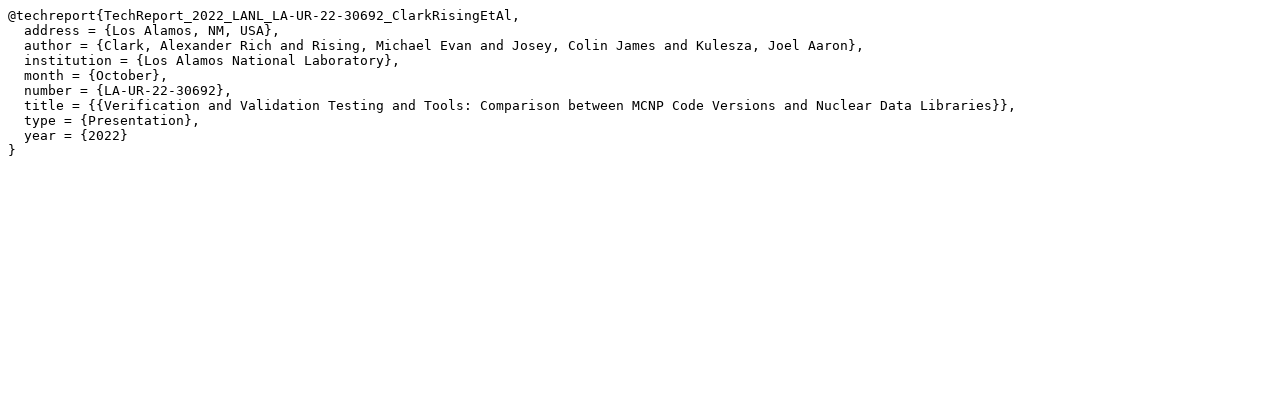

--- FILE ---
content_type: text/plain; charset=UTF-8
request_url: https://mcnp.lanl.gov/files_bib/TechReport_2022_LANL_LA-UR-22-30692_ClarkRisingEtAl.bib.txt
body_size: 478
content:
@techreport{TechReport_2022_LANL_LA-UR-22-30692_ClarkRisingEtAl,
  address = {Los Alamos, NM, USA},
  author = {Clark, Alexander Rich and Rising, Michael Evan and Josey, Colin James and Kulesza, Joel Aaron},
  institution = {Los Alamos National Laboratory},
  month = {October},
  number = {LA-UR-22-30692},
  title = {{Verification and Validation Testing and Tools: Comparison between MCNP Code Versions and Nuclear Data Libraries}},
  type = {Presentation},
  year = {2022}
}
